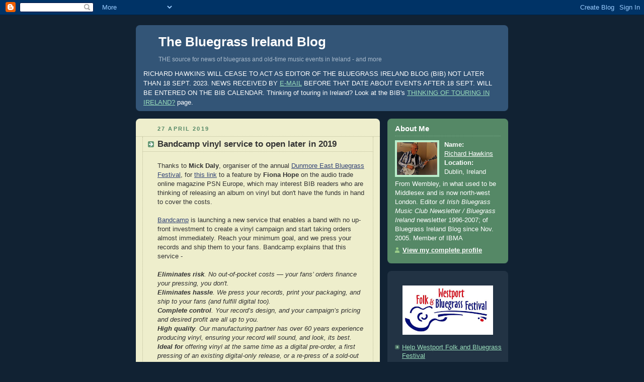

--- FILE ---
content_type: text/html; charset=UTF-8
request_url: http://bluegrassireland.blogspot.com/2019/04/bandcamp-vinyl-service-to-open-later-in.html
body_size: 7809
content:
<!DOCTYPE html PUBLIC "-//W3C//DTD XHTML 1.0 Strict//EN" "http://www.w3.org/TR/xhtml1/DTD/xhtml1-strict.dtd">



<html xmlns="http://www.w3.org/1999/xhtml" xml:lang="en" lang="en">

<head>
  <title>The Bluegrass Ireland Blog: Bandcamp vinyl service to open later in 2019</title>

  <script type="text/javascript">(function() { (function(){function b(g){this.t={};this.tick=function(h,m,f){var n=f!=void 0?f:(new Date).getTime();this.t[h]=[n,m];if(f==void 0)try{window.console.timeStamp("CSI/"+h)}catch(q){}};this.getStartTickTime=function(){return this.t.start[0]};this.tick("start",null,g)}var a;if(window.performance)var e=(a=window.performance.timing)&&a.responseStart;var p=e>0?new b(e):new b;window.jstiming={Timer:b,load:p};if(a){var c=a.navigationStart;c>0&&e>=c&&(window.jstiming.srt=e-c)}if(a){var d=window.jstiming.load;
c>0&&e>=c&&(d.tick("_wtsrt",void 0,c),d.tick("wtsrt_","_wtsrt",e),d.tick("tbsd_","wtsrt_"))}try{a=null,window.chrome&&window.chrome.csi&&(a=Math.floor(window.chrome.csi().pageT),d&&c>0&&(d.tick("_tbnd",void 0,window.chrome.csi().startE),d.tick("tbnd_","_tbnd",c))),a==null&&window.gtbExternal&&(a=window.gtbExternal.pageT()),a==null&&window.external&&(a=window.external.pageT,d&&c>0&&(d.tick("_tbnd",void 0,window.external.startE),d.tick("tbnd_","_tbnd",c))),a&&(window.jstiming.pt=a)}catch(g){}})();window.tickAboveFold=function(b){var a=0;if(b.offsetParent){do a+=b.offsetTop;while(b=b.offsetParent)}b=a;b<=750&&window.jstiming.load.tick("aft")};var k=!1;function l(){k||(k=!0,window.jstiming.load.tick("firstScrollTime"))}window.addEventListener?window.addEventListener("scroll",l,!1):window.attachEvent("onscroll",l);
 })();</script><script type="text/javascript">function a(){var b=window.location.href,c=b.split("?");switch(c.length){case 1:return b+"?m=1";case 2:return c[1].search("(^|&)m=")>=0?null:b+"&m=1";default:return null}}var d=navigator.userAgent;if(d.indexOf("Mobile")!=-1&&d.indexOf("WebKit")!=-1&&d.indexOf("iPad")==-1||d.indexOf("Opera Mini")!=-1||d.indexOf("IEMobile")!=-1){var e=a();e&&window.location.replace(e)};
</script><meta http-equiv="Content-Type" content="text/html; charset=UTF-8" />
<meta name="generator" content="Blogger" />
<link rel="icon" type="image/vnd.microsoft.icon" href="https://www.blogger.com/favicon.ico"/>
<link rel="alternate" type="application/atom+xml" title="The Bluegrass Ireland Blog - Atom" href="http://bluegrassireland.blogspot.com/feeds/posts/default" />
<link rel="alternate" type="application/rss+xml" title="The Bluegrass Ireland Blog - RSS" href="http://bluegrassireland.blogspot.com/feeds/posts/default?alt=rss" />
<link rel="service.post" type="application/atom+xml" title="The Bluegrass Ireland Blog - Atom" href="https://www.blogger.com/feeds/18173402/posts/default" />
<link rel="alternate" type="application/atom+xml" title="The Bluegrass Ireland Blog - Atom" href="http://bluegrassireland.blogspot.com/feeds/6725448466908099015/comments/default" />
<link rel="stylesheet" type="text/css" href="https://www.blogger.com/static/v1/v-css/1601750677-blog_controls.css"/>
<link rel="stylesheet" type="text/css" href="https://www.blogger.com/dyn-css/authorization.css?targetBlogID=18173402&zx=72eea7a0-46b4-49f6-be65-f6cfd0a593d8"/>


  <style type="text/css">
/*
-----------------------------------------------
Blogger Template Style
Name:     Rounders 3
Designer: Douglas Bowman
URL:      www.stopdesign.com
Date:     27 Feb 2004
----------------------------------------------- */




body {
  background:#123;
  margin:0;
  padding:20px 10px;
  text-align:center;
  font:x-small/1.5em "Trebuchet MS",Verdana,Arial,Sans-serif;
  color:#ccc;
  font-size/* */:/**/small;
  font-size: /**/small;
  }


/* Page Structure
----------------------------------------------- */
/* The images which help create rounded corners depend on the 
   following widths and measurements. If you want to change 
   these measurements, the images will also need to change.
   */
#content {
  width:740px;
  margin:0 auto;
  text-align:left;
  }
#main {
  width:485px;
  float:left;
  background:#eec url("http://www.blogblog.com/rounders3/corners_main_bot.gif") no-repeat left bottom;
  margin:15px 0 0;
  padding:0 0 10px;
  color:#333;
  font-size:97%;
  line-height:1.5em;
  }
#main2 {
  float:left;
  width:100%;
  background:url("http://www.blogblog.com/rounders3/corners_main_top.gif") no-repeat left top;
  padding:10px 0 0;
  }
#sidebar {
  width:240px;
  float:right;
  margin:15px 0 0;
  font-size:97%;
  line-height:1.5em;
  }

/* Links
----------------------------------------------- */
a:link {
  color:#9db;
  }
a:visited {
  color:#798;
  }
a:hover {
  color:#fff;
  }
a img {
  border-width:0;
  }
#main a:link {
  color:#347;
  }
#main a:visited {
  color:#666;
  }
#main a:hover {
  color:#68a
  }


/* Blog Header
----------------------------------------------- */
#header {
  background:#357 url("http://www.blogblog.com/rounders3/corners_cap_bot.gif") no-repeat left bottom;
  margin:0 0 0;
  padding:0 0 8px;
  color:#fff;
  }
#header div {
  background:url("http://www.blogblog.com/rounders3/corners_cap_top.gif") no-repeat left top;
  padding:8px 15px 0;
  }
#blog-title {
  margin:0;
  padding:10px 30px 5px;
  font-size:200%;
  line-height:1.2em;
  }
#blog-title a {
  text-decoration:none;
  color:#fff;
  }
#description {
  margin:0;
  padding:5px 30px 10px;
  font-size:94%;
  line-height:1.5em;
  color:#abc;
  }


/* Posts
----------------------------------------------- */
.date-header {
  margin:0 28px 0 43px;
  font-size:85%;
  line-height:2em;
  text-transform:uppercase;
  letter-spacing:.2em;
  color:#586;
  }
.post {
  margin:.3em 0 25px;
  padding:0 13px;
  border:1px dotted #bb9;
  border-width:1px 0;
  }
.post-title {
  margin:0;
  font-size:135%;
  line-height:1.5em;
  background:url("http://www.blogblog.com/rounders3/icon_arrow.gif") no-repeat 10px .5em;
  display:block;
  border:1px dotted #bb9;
  border-width:0 1px 1px;
  padding:2px 14px 2px 29px;
  color:#333;
  }
#main a.title-link, .post-title strong {
  text-decoration:none;
  display:block;
  }
#main a.title-link:hover {
  background-color:#fff;
  color:#000;
  }
.post-body {
  border:1px dotted #bb9;
  border-width:0 1px 1px;
  border-bottom-color:#eec;
  padding:10px 14px 1px 29px;
  }
html>body .post-body {
  border-bottom-width:0;
  }
.post p {
  margin:0 0 .75em;
  }
p.post-footer {
  background:#fff;
  margin:0;
  padding:2px 14px 2px 29px;
  border:1px dotted #bb9;
  border-bottom:1px solid #eee;
  font-size:75%;
  line-height:1.5em;
  color:#666;
  text-align:right;
  }
html>body p.post-footer {
  border-bottom-color:transparent;
  }
p.post-footer em {
  display:block;
  float:left;
  text-align:left;
  font-style:normal;
  }
a.comment-link {
  /* IE5.0/Win doesn't apply padding to inline elements,
     so we hide these two declarations from it */
  background/* */:/**/url("http://www.blogblog.com/rounders3/icon_comment.gif") no-repeat 0 45%;
  padding-left:14px;
  }
html>body a.comment-link {
  /* Respecified, for IE5/Mac's benefit */
  background:url("http://www.blogblog.com/rounders3/icon_comment.gif") no-repeat 0 45%;
  padding-left:14px;
  }
.post img {
  margin:0 0 5px 0;
  padding:4px;
  border:1px solid #586;
  }
blockquote {
  margin:.75em 0;
  border:1px dotted #596;
  border-width:1px 0;
  padding:5px 15px;
  }
.post blockquote p {
  margin:.5em 0;
  }


/* Comments
----------------------------------------------- */
#comments {
  margin:-25px 13px 0;
  border:1px dotted #6a7;
  border-width:0 1px 1px;
  padding:20px 0 15px 0;
  }
#comments h4 {
  margin:0 0 10px;
  padding:0 14px 2px 29px;
  border-bottom:1px dotted #6a7;
  font-size:120%;
  line-height:1.4em;
  color:#333;
  }
#comments-block {
  margin:0 15px 0 9px;
  }
.comment-data {
  background:url("http://www.blogblog.com/rounders3/icon_comment.gif") no-repeat 2px .3em;
  margin:.5em 0;
  padding:0 0 0 20px;
  color:#666;
  }
.comment-poster {
  font-weight:bold;
  }
.comment-body {
  margin:0 0 1.25em;
  padding:0 0 0 20px;
  }
.comment-body p {
  margin:0 0 .5em;
  }
.comment-timestamp {
  margin:0 0 .5em;
  padding:0 0 .75em 20px;
  color:#fff;
  }
.comment-timestamp a:link {
  color:#fff;
  }
.deleted-comment {
  font-style:italic;
  color:gray;
  }


/* Profile
----------------------------------------------- */
#profile-container {
  background:#586 url("http://www.blogblog.com/rounders3/corners_prof_bot.gif") no-repeat left bottom;
  margin:0 0 15px;
  padding:0 0 10px;
  color:#fff;
  }
#profile-container h2 {
  background:url("http://www.blogblog.com/rounders3/corners_prof_top.gif") no-repeat left top;
  padding:10px 15px .2em;
  margin:0;
  border-width:0;
  font-size:115%;
  line-height:1.5em;
  color:#fff;
  }
.profile-datablock {
  margin:0 15px .5em;
  border-top:1px dotted #7a8;
  padding-top:8px;
  }
.profile-img {display:inline;}
.profile-img img {
  float:left;
  margin:0 10px 5px 0;
  border:4px solid #bec;
  }
.profile-data strong {
  display:block;
  }
#profile-container p {
  margin:0 15px .5em;
  }
#profile-container .profile-textblock {
  clear:left;
  }
#profile-container a {
  color:#fff;
  }
.profile-link a {
  background:url("http://www.blogblog.com/rounders3/icon_profile.gif") no-repeat 0 .1em;
  padding-left:15px;
  font-weight:bold;
  }
ul.profile-datablock {
  list-style-type:none;
  }


/* Sidebar Boxes
----------------------------------------------- */
.box {
  background:#234 url("http://www.blogblog.com/rounders3/corners_side_top.gif") no-repeat left top;
  margin:0 0 15px;
  padding:10px 0 0;
  color:#abc;
  }
.box2 {
  background:url("http://www.blogblog.com/rounders3/corners_side_bot.gif") no-repeat left bottom;
  padding:0 13px 8px;
  }
.sidebar-title {
  margin:0;
  padding:0 0 .2em;
  border-bottom:1px dotted #456;
  font-size:115%;
  line-height:1.5em;
  color:#abc;
  }
.box ul {
  margin:.5em 0 1.25em;
  padding:0 0px;
  list-style:none;
  }
.box ul li {
  background:url("http://www.blogblog.com/rounders3/icon_arrow_sm.gif") no-repeat 2px .25em;
  margin:0;
  padding:0 0 3px 16px;
  margin-bottom:3px;
  border-bottom:1px dotted #345;
  line-height:1.4em;
  }
.box p {
  margin:0 0 .6em;
  }


/* Footer
----------------------------------------------- */
#footer {
  clear:both;
  margin:0;
  padding:15px 0 0;
  }
#footer div {
  background:#357 url("http://www.blogblog.com/rounders3/corners_cap_top.gif") no-repeat left top;
  padding:8px 0 0;
  color:#fff;
  }
#footer div div {
  background:url("http://www.blogblog.com/rounders3/corners_cap_bot.gif") no-repeat left bottom;
  padding:0 15px 8px;
  }
#footer hr {display:none;}
#footer p {margin:0;}
#footer a {color:#fff;} 
  </style>



<meta name='google-adsense-platform-account' content='ca-host-pub-1556223355139109'/>
<meta name='google-adsense-platform-domain' content='blogspot.com'/>
<!-- --><style type="text/css">@import url(https://www.blogger.com/static/v1/v-css/navbar/3334278262-classic.css);
div.b-mobile {display:none;}
</style>

</head>



<body><script type="text/javascript">
    function setAttributeOnload(object, attribute, val) {
      if(window.addEventListener) {
        window.addEventListener('load',
          function(){ object[attribute] = val; }, false);
      } else {
        window.attachEvent('onload', function(){ object[attribute] = val; });
      }
    }
  </script>
<div id="navbar-iframe-container"></div>
<script type="text/javascript" src="https://apis.google.com/js/platform.js"></script>
<script type="text/javascript">
      gapi.load("gapi.iframes:gapi.iframes.style.bubble", function() {
        if (gapi.iframes && gapi.iframes.getContext) {
          gapi.iframes.getContext().openChild({
              url: 'https://www.blogger.com/navbar/18173402?origin\x3dhttp://bluegrassireland.blogspot.com',
              where: document.getElementById("navbar-iframe-container"),
              id: "navbar-iframe"
          });
        }
      });
    </script>



<!-- Begin #content - Centers all content and provides edges for floated columns -->

<div id="content">



<!-- Blog Header -->

<div id="header"><div>

  <h1 id="blog-title">
    <a href="http://bluegrassireland.blogspot.com/">
	The Bluegrass Ireland Blog
	</a>
  </h1>
  <p id="description">THE source for news of bluegrass and old-time music events in Ireland - and more</p>

RICHARD HAWKINS WILL CEASE TO ACT AS EDITOR OF THE BLUEGRASS IRELAND BLOG (BIB) NOT LATER THAN 18 SEPT. 2023. NEWS RECEIVED BY <a href="mailto:richardajhawkins@gmail.com">E-MAIL</a> BEFORE THAT DATE ABOUT EVENTS AFTER 18 SEPT. WILL BE ENTERED ON THE BIB CALENDAR. Thinking of touring in Ireland? Look at the BIB's <a href="http://bluegrassireland.blogspot.ie/2005/11/touring-in-ireland.html">THINKING OF TOURING IN IRELAND?</a> page.



</div></div>




<!-- Begin #main - Contains main-column blog content -->

<div id="main"><div id="main2"><div id="main3">




    
  <h2 class="date-header">27 April 2019</h2>
  

  

     

  <!-- Begin .post -->

  <div class="post"><a name="6725448466908099015"></a>

     

    
	 
    <h3 class="post-title">
	 Bandcamp vinyl service to open later in 2019
    </h3>
	 
    

    <div class="post-body">

      <p>
      <div style="clear:both;"></div>Thanks to <b>Mick Daly</b>, organiser of the annual <a href="http://www.discoverdunmore.com/events/38-dunmore-east-bluegrass-festival#!">Dunmore East Bluegrass Festival</a>, for <a href="https://www.psneurope.com/studio/bandcamp-vinyl-pressing">this link</a> to a feature by <b>Fiona Hope</b> on the audio trade online magazine PSN Europe, which may interest BIB readers who are thinking of releasing an album on vinyl but don't have the funds in hand to cover the costs.<br />
<br />
<a href="https://bandcamp.com/vinyl">Bandcamp</a> is launching a new service that enables a band with no up-front investment to create a vinyl campaign and start taking orders almost immediately. Reach your minimum goal, and we press your records and ship them to your fans. Bandcamp explains that this service -<br />
<br />
<i><b>Eliminates risk</b>. No out-of-pocket costs — your fans’ orders finance your pressing, you don't.<br />
<b>Eliminates hassle</b>. We press your records, print your packaging, and ship to your fans (and fulfill digital too).<br />
<b>Complete control</b>. Your record’s design, and your campaign’s pricing and desired profit are all up to you.<br />
<b>High quality</b>. Our manufacturing partner has over 60 years experience producing vinyl, ensuring your record will sound, and look, its best.<br />
<b>Ideal for</b> offering vinyl at the same time as a digital pre-order, a first pressing of an existing digital-only release, or a re-press of a sold-out record.</i><br />
<br />
More details are <a href="https://bandcamp.com/vinyl">here</a>.<div style="clear:both; padding-bottom:0.25em"></div><p class="blogger-labels">Labels: <a rel='tag' href="http://bluegrassireland.blogspot.com/search/label/Business">Business</a>, <a rel='tag' href="http://bluegrassireland.blogspot.com/search/label/Festivals">Festivals</a>, <a rel='tag' href="http://bluegrassireland.blogspot.com/search/label/Recordings">Recordings</a>, <a rel='tag' href="http://bluegrassireland.blogspot.com/search/label/Sales">Sales</a></p>
    </p>

    </div>

    <p class="post-footer">
      <em>posted by Richard Hawkins @ <a href="http://bluegrassireland.blogspot.com/2019/04/bandcamp-vinyl-service-to-open-later-in.html" title="permanent link">8:30 am</a></em> &nbsp;
      
         <a class="comment-link" href="http://bluegrassireland.blogspot.com/2019/04/bandcamp-vinyl-service-to-open-later-in.html#comment-form"location.href=http://bluegrassireland.blogspot.com/2019/04/bandcamp-vinyl-service-to-open-later-in.html#comment-form;>0 comments</a>
      
  <span class="item-control blog-admin pid-1528451913"><a style="border:none;" href="https://www.blogger.com/post-edit.g?blogID=18173402&postID=6725448466908099015&from=pencil" title="Edit Post"><img class="icon-action" alt="" src="https://resources.blogblog.com/img/icon18_edit_allbkg.gif" height="18" width="18"></a></span>
    </p>

  

  </div>

  <!-- End .post -->

  


  <!-- Begin #comments -->
 

  <div id="comments">

	<a name="comments"></a>

    <h4>0 Comments:</h4>

    <dl id="comments-block">
      
    </dl>
	
	<p class="comment-timestamp">
    <div class='comment-form'>
<a name='comment-form'></a>
<h4>Post a Comment</h4><p></p>
<a id='comment-editor-src' href='https://www.blogger.com/comment/frame/18173402?po=6725448466908099015&hl=en-GB&saa=85391&origin=http://bluegrassireland.blogspot.com'></a><iframe id='comment-editor' src='' class='blogger-iframe-colorize' width='100%' height='410' scrolling='no' frameborder='0' allowtransparency='true'></iframe>
<script type="text/javascript" src="https://www.blogger.com/static/v1/jsbin/2210189538-iframe_colorizer.js"></script>
</div>
    </p>
  
  	    
    


	
	<p style="padding-left:20px;">
	<a href="http://bluegrassireland.blogspot.com/">&lt;&lt; Home</a>
    </p>
    </div>



  <!-- End #comments -->





</div></div></div>

<!-- End #main -->


<!-- Begin #sidebar -->

<div id="sidebar">

  

  <!-- Begin #profile-container -->

   <div id="profile-container"><h2 class="sidebar-title">About Me</h2>
<dl class="profile-datablock"><dt class="profile-img"><a href="https://www.blogger.com/profile/10150459660296528494"><img src="//blogger.googleusercontent.com/img/b/R29vZ2xl/AVvXsEgpfTUXD04q8tCsftqYFcnRmBLThG8ntSRcW-xGM8IfLOQHLQIQqi4ErDNkyRCVNmPUcci7CySvoLYvHPRKfflwAl6JMQp4Z1DV1zuPvt1YNCcso8zHKFoCS66fSZWzzxo/s140/16711613_585643004974832_5300054588094152143_n.jpg" width="80" height="65" alt="My Photo"></a></dt>
<dd class="profile-data"><strong>Name:</strong> <a rel="author" href="https://www.blogger.com/profile/10150459660296528494"> Richard Hawkins </a></dd>
<dd class="profile-data"><strong>Location:</strong>  Dublin, Ireland </dd></dl>
<p class="profile-textblock">From Wembley, in what used to be Middlesex and is now north-west London. Editor of <em>Irish Bluegrass Music Club Newsletter / Bluegrass Ireland</em> newsletter 1996-2007; of Bluegrass Ireland Blog since Nov. 2005.

Member of IBMA</p>
<p class="profile-link"><a rel="author" href="https://www.blogger.com/profile/10150459660296528494">View my complete profile</a></p></div>

  <!-- End #profile -->



  

  <!-- Begin .box -->

  <div class="box"><div class="box2"><div class="box3">

  <ul>
<div class="separator" style="clear: both;"><a href="https://blogger.googleusercontent.com/img/b/R29vZ2xl/AVvXsEi8XMqDcvOWdfE9laf9Ad0eQ59XqbuBuyanKuJKBhPgxXj0HKnha0d-vvE_RbqRxAVr7ZAYzi_wjZkDVHHxVnPFfCVVETmL44LApsb6shqUThhJNhwtW22jzfdFNhEN0s2YFJsq-d9g_hTBtxzUwdPZjCdvnWWpGjBZK-zc7QM4A-ghFGpivbQq/s916/unnamed-109.jpg" style="display: block; padding: 1em 0px; text-align: center;"><img alt="" border="0" data-original-height="500" data-original-width="916" src="https://blogger.googleusercontent.com/img/b/R29vZ2xl/AVvXsEi8XMqDcvOWdfE9laf9Ad0eQ59XqbuBuyanKuJKBhPgxXj0HKnha0d-vvE_RbqRxAVr7ZAYzi_wjZkDVHHxVnPFfCVVETmL44LApsb6shqUThhJNhwtW22jzfdFNhEN0s2YFJsq-d9g_hTBtxzUwdPZjCdvnWWpGjBZK-zc7QM4A-ghFGpivbQq/s320/unnamed-109.jpg" width="180" /></a></div>
<li><a href="https://www.gofundme.com/f/can-you-help-westport-folk-bluegrass-festival?fbclid=IwAR0VKhUu5LAKBb4gQ9saoELjWvqEdH7YBEZwNBjWLBv7iWhUeANgN5GYeE8">Help Westport Folk and Bluegrass Festival</a></li><br />
<div style="text-align: center;">*</div><br />
<div style="text-align: center;"><span><a href="mailto:richardajhawkins@gmail.com">E-MAIL THE EDITOR</a></span></div>
 <br />
<div style="text-align: center;">*</div><br />
<div class="separator" style="clear: both;"><a href="https://blogger.googleusercontent.com/img/b/R29vZ2xl/AVvXsEhaq8-vLBOF2epH-h63Ys-vQtySH0dvOH3STFp_2IZfG0liX9XaJ9lypfjwf5EY97c8euoYnw9jSnUHo-AprFIY7TH7XMwwbttPw-6MXos6Jhs1hZYCmInxFo1K2-Ll7mTkzjDvITLvndL3MPBlmuStdnH-fYawjD9QSOx2-c0OPxncWfJteg/s1920/unnamed-15.png" style="display: block; padding: 1em 0px; text-align: center;"><img alt="" border="0" data-original-height="1080" data-original-width="1920" height="113" src="https://blogger.googleusercontent.com/img/b/R29vZ2xl/AVvXsEhaq8-vLBOF2epH-h63Ys-vQtySH0dvOH3STFp_2IZfG0liX9XaJ9lypfjwf5EY97c8euoYnw9jSnUHo-AprFIY7TH7XMwwbttPw-6MXos6Jhs1hZYCmInxFo1K2-Ll7mTkzjDvITLvndL3MPBlmuStdnH-fYawjD9QSOx2-c0OPxncWfJteg/w200-h113/unnamed-15.png" width="180" /></a></div>    
<br />
    <div style="text-align: center;">*</div>
          
  
  <p id="powered-by"><a href="http://www.blogger.com"><img src="http://buttons.blogger.com/bloggerbutton1.gif" alt="Powered by Blogger" /></a></p>
<ul>
</ul>
  
  <ul>
<a href="https://blogger.googleusercontent.com/img/b/R29vZ2xl/AVvXsEg-xDDOBtTHoBZgOm9E-spSI9Nn7LIRn4Ckna_NluptlJKavBPAeC7vc_yCYpTg6ceBGK_JHYsnByclZOqdj4Ii_PrtOZH228J3I5SxpBsbmA9j9tA9MdtKnWdvmW0x-gBs3rss/s1600/92244453_3509154685778430_2562369873816584192_n.jpg" imageanchor="1" style="margin-left: 1em; margin-right: 1em;"><img border="0" data-original-height="926" data-original-width="637" height="236" src="https://blogger.googleusercontent.com/img/b/R29vZ2xl/AVvXsEg-xDDOBtTHoBZgOm9E-spSI9Nn7LIRn4Ckna_NluptlJKavBPAeC7vc_yCYpTg6ceBGK_JHYsnByclZOqdj4Ii_PrtOZH228J3I5SxpBsbmA9j9tA9MdtKnWdvmW0x-gBs3rss/s200/92244453_3509154685778430_2562369873816584192_n.jpg" width="148" /></a>
<ul>
<li><a href="http://www.horsenecks.net/">The Horsenecks</a> host <a href="https://www.facebook.com/groups/1106385289724371/">Quarantine Happy Hour</a> (daily from Apr. 2020 to July 2021)</li>
<li><a href="https://slowerthandirt.org/QHH/?fbclid=IwAR1tVTz1E8JnWC9l-9uaaGbEN96PE0zDXXsiZbXUmUXVryekX7M78vqUT0c">Directory of all Quarantine Happy Hour videos</a></li>
    </ul>
<br />    
        
  <ul>
<ul>
<ul>


  
  </ul>

<ul>
<div style="text-align: center;">
*</div>
<ul>
<div class="separator" style="clear: both; text-align: center;">
<a href="https://blogger.googleusercontent.com/img/b/R29vZ2xl/AVvXsEgNITWjuRcS2VylzPVspD3cDT7vY2KNRob5Z602zP2Yn_sxNOzaX_0OKtGTPyOOiBxcb4g_UcsTMtw5KJpNVebWLHXWpmsDx3kZ7xyvm7o_E_4J2KyKdpM9EherZzQM1osp4faE/s1600/1b6959a9-b4a9-4f79-aa00-d683f7fabe0b.png" imageanchor="1" style="margin-left: 1em; margin-right: 1em;"><img border="0" data-original-height="235" data-original-width="700" height="60" src="https://blogger.googleusercontent.com/img/b/R29vZ2xl/AVvXsEgNITWjuRcS2VylzPVspD3cDT7vY2KNRob5Z602zP2Yn_sxNOzaX_0OKtGTPyOOiBxcb4g_UcsTMtw5KJpNVebWLHXWpmsDx3kZ7xyvm7o_E_4J2KyKdpM9EherZzQM1osp4faE/s320/1b6959a9-b4a9-4f79-aa00-d683f7fabe0b.png" width="180" /></a></div>

<li><a href="http://ibma.org/">International Bluegrass Music Association (IBMA)</a></li>
<ul>


<br />
    <!--

    <p>This is a paragraph of text that could go in the sidebar.</p>

    -->
<p>
<p>
<p>
<p>
<p>

  </div></div></div>

  <!-- End .box -->





</div>

<!-- End #sidebar -->









<!-- Begin #footer -->

<div id="footer"><div><div><hr />



  <p></p>



</div></div></div>

<!-- End #footer -->








</div>

<!-- End #content -->



</body>

</html>